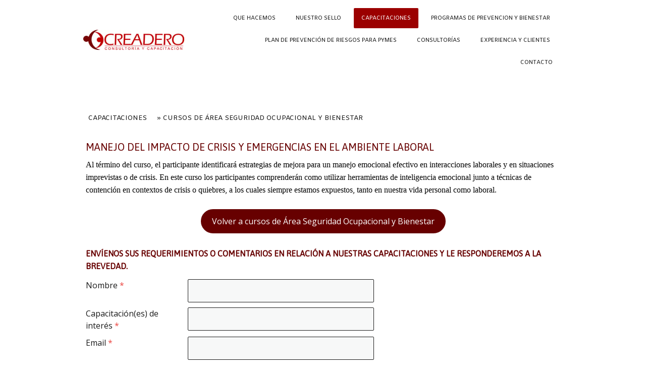

--- FILE ---
content_type: text/html; charset=UTF-8
request_url: https://www.creadero.cl/capacitaciones/cursos-de-%C3%A1rea-seguridad-ocupacional-y-bienestar/manejo-del-impacto-de-crisis-y-emergencias-en-el-ambiente-laboral/
body_size: 12452
content:
<!DOCTYPE html>
<html lang="es-ES"><head>
    <meta charset="utf-8"/>
    <link rel="dns-prefetch preconnect" href="https://u.jimcdn.com/" crossorigin="anonymous"/>
<link rel="dns-prefetch preconnect" href="https://assets.jimstatic.com/" crossorigin="anonymous"/>
<link rel="dns-prefetch preconnect" href="https://image.jimcdn.com" crossorigin="anonymous"/>
<link rel="dns-prefetch preconnect" href="https://fonts.jimstatic.com" crossorigin="anonymous"/>
<meta name="viewport" content="width=device-width, initial-scale=1"/>
<meta http-equiv="X-UA-Compatible" content="IE=edge"/>
<meta name="description" content=""/>
<meta name="robots" content="index, follow, archive"/>
<meta property="st:section" content=""/>
<meta name="generator" content="Jimdo Creator"/>
<meta name="twitter:title" content="MANEJO DEL IMPACTO DE CRISIS Y EMERGENCIAS EN EL AMBIENTE LABORAL"/>
<meta name="twitter:description" content="Al término del curso, el participante identificará estrategias de mejora para un manejo emocional efectivo en interacciones laborales y en situaciones imprevistas o de crisis. En este curso los participantes comprenderán como utilizar herramientas de inteligencia emocional junto a técnicas de contención en contextos de crisis o quiebres, a los cuales siempre estamos expuestos, tanto en nuestra vida personal como laboral."/>
<meta name="twitter:card" content="summary_large_image"/>
<meta property="og:url" content="http://www.creadero.cl/capacitaciones/cursos-de-área-seguridad-ocupacional-y-bienestar/manejo-del-impacto-de-crisis-y-emergencias-en-el-ambiente-laboral/"/>
<meta property="og:title" content="MANEJO DEL IMPACTO DE CRISIS Y EMERGENCIAS EN EL AMBIENTE LABORAL"/>
<meta property="og:description" content="Al término del curso, el participante identificará estrategias de mejora para un manejo emocional efectivo en interacciones laborales y en situaciones imprevistas o de crisis. En este curso los participantes comprenderán como utilizar herramientas de inteligencia emocional junto a técnicas de contención en contextos de crisis o quiebres, a los cuales siempre estamos expuestos, tanto en nuestra vida personal como laboral."/>
<meta property="og:type" content="website"/>
<meta property="og:locale" content="es_ES"/>
<meta property="og:site_name" content="Creadero Consultoría y Capacitación"/><title>MANEJO DEL IMPACTO DE CRISIS Y EMERGENCIAS EN EL AMBIENTE LABORAL - Creadero Consultoría y Capacitación</title>
<link rel="shortcut icon" href="https://u.jimcdn.com/cms/o/s424e9915505e2042/img/favicon.png?t=1408674943"/>
    
<link rel="canonical" href="https://www.creadero.cl/capacitaciones/cursos-de-área-seguridad-ocupacional-y-bienestar/manejo-del-impacto-de-crisis-y-emergencias-en-el-ambiente-laboral/"/>

        <script src="https://assets.jimstatic.com/ckies.js.7c38a5f4f8d944ade39b.js"></script>

        <script src="https://assets.jimstatic.com/cookieControl.js.b05bf5f4339fa83b8e79.js"></script>
    <script>window.CookieControlSet.setToNormal();</script>

    <style>html,body{margin:0}.hidden{display:none}.n{padding:5px}#cc-website-title a {text-decoration: none}.cc-m-image-align-1{text-align:left}.cc-m-image-align-2{text-align:right}.cc-m-image-align-3{text-align:center}</style>

        <link href="https://u.jimcdn.com/cms/o/s424e9915505e2042/layout/dm_d27406d4f27abd93d135553296dfe0fc/css/layout.css?t=1591720555" rel="stylesheet" type="text/css" id="jimdo_layout_css"/>
<script>     /* <![CDATA[ */     /*!  loadCss [c]2014 @scottjehl, Filament Group, Inc.  Licensed MIT */     window.loadCSS = window.loadCss = function(e,n,t){var r,l=window.document,a=l.createElement("link");if(n)r=n;else{var i=(l.body||l.getElementsByTagName("head")[0]).childNodes;r=i[i.length-1]}var o=l.styleSheets;a.rel="stylesheet",a.href=e,a.media="only x",r.parentNode.insertBefore(a,n?r:r.nextSibling);var d=function(e){for(var n=a.href,t=o.length;t--;)if(o[t].href===n)return e.call(a);setTimeout(function(){d(e)})};return a.onloadcssdefined=d,d(function(){a.media=t||"all"}),a};     window.onloadCSS = function(n,o){n.onload=function(){n.onload=null,o&&o.call(n)},"isApplicationInstalled"in navigator&&"onloadcssdefined"in n&&n.onloadcssdefined(o)}     /* ]]> */ </script>     <script>
// <![CDATA[
onloadCSS(loadCss('https://assets.jimstatic.com/web.css.cba479cb7ca5b5a1cac2a1ff8a34b9db.css') , function() {
    this.id = 'jimdo_web_css';
});
// ]]>
</script>
<link href="https://assets.jimstatic.com/web.css.cba479cb7ca5b5a1cac2a1ff8a34b9db.css" rel="preload" as="style"/>
<noscript>
<link href="https://assets.jimstatic.com/web.css.cba479cb7ca5b5a1cac2a1ff8a34b9db.css" rel="stylesheet"/>
</noscript>
    <script>
    //<![CDATA[
        var jimdoData = {"isTestserver":false,"isLcJimdoCom":false,"isJimdoHelpCenter":false,"isProtectedPage":false,"cstok":"","cacheJsKey":"687d4257c2c92098cbc0bf07f1e92f3f3a650b8a","cacheCssKey":"687d4257c2c92098cbc0bf07f1e92f3f3a650b8a","cdnUrl":"https:\/\/assets.jimstatic.com\/","minUrl":"https:\/\/assets.jimstatic.com\/app\/cdn\/min\/file\/","authUrl":"https:\/\/a.jimdo.com\/","webPath":"https:\/\/www.creadero.cl\/","appUrl":"https:\/\/a.jimdo.com\/","cmsLanguage":"es_ES","isFreePackage":false,"mobile":false,"isDevkitTemplateUsed":true,"isTemplateResponsive":true,"websiteId":"s424e9915505e2042","pageId":2361609860,"packageId":2,"shop":{"deliveryTimeTexts":{"1":"Plazo de entrega 1 - 3 d\u00edas","2":"Plazo de entrega 3 - 5 d\u00edas","3":"de 5 a 8 d\u00edas"},"checkoutButtonText":"Mi compra","isReady":false,"currencyFormat":{"pattern":"\u00a4#,##0;\u00a4-#,##0","convertedPattern":"$#,##0","symbols":{"GROUPING_SEPARATOR":".","DECIMAL_SEPARATOR":",","CURRENCY_SYMBOL":"$"}},"currencyLocale":"es_CL"},"tr":{"gmap":{"searchNotFound":"La direcci\u00f3n insertada no existe o no pudo ser encontrada.","routeNotFound":"La ruta no se ha podido calcular. Posible causa: la direcci\u00f3n de inicio es demasiado inexacta o est\u00e1 demasiado lejos de la direcci\u00f3n final."},"shop":{"checkoutSubmit":{"next":"Siguiente paso","wait":"Un momento por favor"},"paypalError":"Ha ocurrido un error. Por favor intenta de nuevo.","cartBar":"Ir al carrito ","maintenance":"La tienda no est\u00e1 activa en este momento. Int\u00e9ntalo de nuevo m\u00e1s tarde.","addToCartOverlay":{"productInsertedText":"El art\u00edculo se ha a\u00f1adido al carrito de compras.","continueShoppingText":"Seguir comprando","reloadPageText":"Actualizar"},"notReadyText":"La tienda no est\u00e1 terminada todav\u00eda.","numLeftText":"Por el momento no es posible pedir m\u00e1s de {:num} ejemplares de este art\u00edculo .","oneLeftText":"No existen ejemplares disponibles para este art\u00edculo."},"common":{"timeout":"Ha ocurrido un error. Se ha interrumpido la acci\u00f3n. Por favor intenta otra vez m\u00e1s tarde. "},"form":{"badRequest":"Se ha producido un error. Los datos no se han podido transmitir correctamente. Int\u00e9ntalo de nuevo m\u00e1s tarde."}},"jQuery":"jimdoGen002","isJimdoMobileApp":false,"bgConfig":null,"bgFullscreen":null,"responsiveBreakpointLandscape":767,"responsiveBreakpointPortrait":480,"copyableHeadlineLinks":false,"tocGeneration":false,"googlemapsConsoleKey":false,"loggingForAnalytics":false,"loggingForPredefinedPages":false,"isFacebookPixelIdEnabled":false,"userAccountId":"ef54c9d0-85d0-4a47-a50a-301b08c11286"};
    // ]]>
</script>

     <script> (function(window) { 'use strict'; var regBuff = window.__regModuleBuffer = []; var regModuleBuffer = function() { var args = [].slice.call(arguments); regBuff.push(args); }; if (!window.regModule) { window.regModule = regModuleBuffer; } })(window); </script>
    <script src="https://assets.jimstatic.com/web.js.24f3cfbc36a645673411.js" async="true"></script>
    <script src="https://assets.jimstatic.com/at.js.62588d64be2115a866ce.js"></script>
<meta name="google-site-verification" content="PenSp8Bqdxg4HUnNix_MlzdiK_ZAo09yxblfyWFpY_o"/>
    
</head>

<body class="body cc-page j-m-gallery-styles j-m-video-styles j-m-hr-styles j-m-header-styles j-m-text-styles j-m-emotionheader-styles j-m-htmlCode-styles j-m-rss-styles j-m-form-styles-disabled j-m-table-styles j-m-textWithImage-styles j-m-downloadDocument-styles j-m-imageSubtitle-styles j-m-flickr-styles j-m-googlemaps-styles j-m-blogSelection-styles-disabled j-m-comment-styles-disabled j-m-jimdo-styles j-m-profile-styles j-m-guestbook-styles j-m-promotion-styles j-m-twitter-styles j-m-hgrid-styles j-m-shoppingcart-styles j-m-catalog-styles j-m-product-styles-disabled j-m-facebook-styles j-m-sharebuttons-styles j-m-formnew-styles-disabled j-m-callToAction-styles j-m-turbo-styles j-m-spacing-styles j-m-googleplus-styles j-m-dummy-styles j-m-search-styles j-m-booking-styles j-m-socialprofiles-styles j-footer-styles cc-pagemode-default cc-content-parent" id="page-2361609860">

<div id="cc-inner" class="cc-content-parent">

  <input type="checkbox" id="jtpl-navigation__checkbox" class="jtpl-navigation__checkbox"/><!-- _main.sass --><div class="jtpl-main cc-content-parent">

    <div class="jtpl-background-area" background-area=""></div>

    <!-- _cart.sass -->
    <div class="jtpl-cart">
      
    </div>
    <!-- END _cart.sass -->

    <!-- _header.sass -->
    <header class="jtpl-header navigation-colors"><div class="jtpl-topbar-section navigation-vertical-alignment">
        <div class="jtpl-logo">
          <div id="cc-website-logo" class="cc-single-module-element"><div id="cc-m-12194353660" class="j-module n j-imageSubtitle"><div class="cc-m-image-container"><figure class="cc-imagewrapper cc-m-image-align-3">
<a href="https://www.creadero.cl/" target="_self"><img srcset="https://image.jimcdn.com/cdn-cgi/image/width=200%2Cheight=10000%2Cfit=contain%2Cformat=jpg%2C/app/cms/storage/image/path/s424e9915505e2042/image/if38395753074df00/version/1742415484/image.jpg 200w, https://image.jimcdn.com/cdn-cgi/image/width=320%2Cheight=10000%2Cfit=contain%2Cformat=jpg%2C/app/cms/storage/image/path/s424e9915505e2042/image/if38395753074df00/version/1742415484/image.jpg 320w, https://image.jimcdn.com/cdn-cgi/image/width=400%2Cheight=10000%2Cfit=contain%2Cformat=jpg%2C/app/cms/storage/image/path/s424e9915505e2042/image/if38395753074df00/version/1742415484/image.jpg 400w" sizes="(min-width: 200px) 200px, 100vw" id="cc-m-imagesubtitle-image-12194353660" src="https://image.jimcdn.com/cdn-cgi/image/width=200%2Cheight=10000%2Cfit=contain%2Cformat=jpg%2C/app/cms/storage/image/path/s424e9915505e2042/image/if38395753074df00/version/1742415484/image.jpg" alt="Creadero Consultoría y Capacitación" class="" data-src-width="2352" data-src-height="478" data-src="https://image.jimcdn.com/cdn-cgi/image/width=200%2Cheight=10000%2Cfit=contain%2Cformat=jpg%2C/app/cms/storage/image/path/s424e9915505e2042/image/if38395753074df00/version/1742415484/image.jpg" data-image-id="7743557360"/></a>    

</figure>
</div>
<div class="cc-clear"></div>
<script id="cc-m-reg-12194353660">// <![CDATA[

    window.regModule("module_imageSubtitle", {"data":{"imageExists":true,"hyperlink":"","hyperlink_target":"","hyperlinkAsString":"","pinterest":"0","id":12194353660,"widthEqualsContent":"1","resizeWidth":"200","resizeHeight":41},"id":12194353660});
// ]]>
</script></div></div>
        </div>

        <!-- _navigation.sass -->
        <nav class="jtpl-navigation" data-dropdown="true"><div data-container="navigation"><div class="j-nav-variant-nested"><ul class="cc-nav-level-0 j-nav-level-0"><li id="cc-nav-view-2058720260" class="jmd-nav__list-item-0"><a href="/" data-link-title="QUE HACEMOS">QUE HACEMOS</a></li><li id="cc-nav-view-2058720360" class="jmd-nav__list-item-0"><a href="/nuestro-sello/" data-link-title="NUESTRO SELLO">NUESTRO SELLO</a></li><li id="cc-nav-view-2059706760" class="jmd-nav__list-item-0 j-nav-has-children cc-nav-parent j-nav-parent jmd-nav__item--parent"><a href="/capacitaciones/" data-link-title="CAPACITACIONES">CAPACITACIONES</a><span data-navi-toggle="cc-nav-view-2059706760" class="jmd-nav__toggle-button"></span><ul class="cc-nav-level-1 j-nav-level-1"><li id="cc-nav-view-2059716960" class="jmd-nav__list-item-1 cc-nav-parent j-nav-parent jmd-nav__item--parent"><a href="/capacitaciones/cursos-de-área-seguridad-ocupacional-y-bienestar/" data-link-title="CURSOS DE ÁREA SEGURIDAD OCUPACIONAL Y  BIENESTAR">CURSOS DE ÁREA SEGURIDAD OCUPACIONAL Y  BIENESTAR</a></li><li id="cc-nav-view-2059717160" class="jmd-nav__list-item-1"><a href="/capacitaciones/cursos-de-área-construcción-industria-y-minería/" data-link-title="CURSOS DE ÁREA CONSTRUCCIÓN, INDUSTRIA Y MINERÍA">CURSOS DE ÁREA CONSTRUCCIÓN, INDUSTRIA Y MINERÍA</a></li><li id="cc-nav-view-2059715960" class="jmd-nav__list-item-1"><a href="/capacitaciones/cursos-de-área-de-gestión/" data-link-title="CURSOS DE ÁREA DE GESTIÓN">CURSOS DE ÁREA DE GESTIÓN</a></li><li id="cc-nav-view-2059717760" class="jmd-nav__list-item-1"><a href="/capacitaciones/cursos-de-área-computación-e-informática/" data-link-title="CURSOS DE ÁREA COMPUTACIÓN E INFORMÁTICA">CURSOS DE ÁREA COMPUTACIÓN E INFORMÁTICA</a></li><li id="cc-nav-view-2160347760" class="jmd-nav__list-item-1"><a href="/capacitaciones/cursos-de-área-ventas-y-comunicación/" data-link-title="CURSOS DE ÁREA VENTAS Y COMUNICACIÓN">CURSOS DE ÁREA VENTAS Y COMUNICACIÓN</a></li><li id="cc-nav-view-2059715760" class="jmd-nav__list-item-1"><a href="/capacitaciones/diseño-de-cursos-y-seminarios/" data-link-title="DISEÑO DE CURSOS Y SEMINARIOS">DISEÑO DE CURSOS Y SEMINARIOS</a></li></ul></li><li id="cc-nav-view-2367997860" class="jmd-nav__list-item-0"><a href="/programas-de-prevencion-y-bienestar/" data-link-title="PROGRAMAS DE PREVENCION Y BIENESTAR">PROGRAMAS DE PREVENCION Y BIENESTAR</a></li><li id="cc-nav-view-2378583860" class="jmd-nav__list-item-0"><a href="/plan-de-prevención-de-riesgos-para-pymes/" data-link-title="PLAN DE PREVENCIÓN DE RIESGOS PARA PYMES">PLAN DE PREVENCIÓN DE RIESGOS PARA PYMES</a></li><li id="cc-nav-view-2363560960" class="jmd-nav__list-item-0 j-nav-has-children"><a href="/consultorías/" data-link-title="CONSULTORÍAS">CONSULTORÍAS</a><span data-navi-toggle="cc-nav-view-2363560960" class="jmd-nav__toggle-button"></span><ul class="cc-nav-level-1 j-nav-level-1"><li id="cc-nav-view-2059707560" class="jmd-nav__list-item-1"><a href="/consultorías/implementación-iso-9001-2015/" data-link-title="IMPLEMENTACIÓN ISO 9001 2015">IMPLEMENTACIÓN ISO 9001 2015</a></li><li id="cc-nav-view-2362722160" class="jmd-nav__list-item-1"><a href="/consultorías/implementación-iso-27001-2013/" data-link-title="IMPLEMENTACIÓN ISO 27001:2013">IMPLEMENTACIÓN ISO 27001:2013</a></li><li id="cc-nav-view-2060460360" class="jmd-nav__list-item-1"><a href="/consultorías/implementación-iso-45001-2018/" data-link-title="IMPLEMENTACIÓN ISO 45001 2018">IMPLEMENTACIÓN ISO 45001 2018</a></li><li id="cc-nav-view-2060460260" class="jmd-nav__list-item-1"><a href="/consultorías/implementación-iso-14001-2015/" data-link-title="IMPLEMENTACIÓN ISO 14001 2015">IMPLEMENTACIÓN ISO 14001 2015</a></li><li id="cc-nav-view-2060461560" class="jmd-nav__list-item-1"><a href="/consultorías/auditoría-interna-y-mantención-de-sistemas-de-gestión/" data-link-title="AUDITORÍA INTERNA Y MANTENCIÓN DE SISTEMAS DE GESTIÓN">AUDITORÍA INTERNA Y MANTENCIÓN DE SISTEMAS DE GESTIÓN</a></li><li id="cc-nav-view-2126633860" class="jmd-nav__list-item-1"><a href="/consultorías/software-para-sistemas-de-gestión/" data-link-title="SOFTWARE PARA SISTEMAS DE GESTIÓN">SOFTWARE PARA SISTEMAS DE GESTIÓN</a></li></ul></li><li id="cc-nav-view-2059707060" class="jmd-nav__list-item-0"><a href="/experiencia-y-clientes/" data-link-title="EXPERIENCIA Y CLIENTES">EXPERIENCIA Y CLIENTES</a></li><li id="cc-nav-view-2059707360" class="jmd-nav__list-item-0"><a href="/contacto/" data-link-title="CONTACTO">CONTACTO</a></li></ul></div></div>
        </nav><!-- END _navigation.sass --><!-- _mobile-navigation.sass --><label for="jtpl-navigation__checkbox" class="jtpl-navigation__label navigation-colors__menu-icon">
          <span class="jtpl-navigation__borders navigation-colors__menu-icon"></span>
        </label>
        <div class="jtpl-mobile-navigation navigation-colors">
          <div data-container="navigation"><div class="j-nav-variant-nested"><ul class="cc-nav-level-0 j-nav-level-0"><li id="cc-nav-view-2058720260" class="jmd-nav__list-item-0"><a href="/" data-link-title="QUE HACEMOS">QUE HACEMOS</a></li><li id="cc-nav-view-2058720360" class="jmd-nav__list-item-0"><a href="/nuestro-sello/" data-link-title="NUESTRO SELLO">NUESTRO SELLO</a></li><li id="cc-nav-view-2059706760" class="jmd-nav__list-item-0 j-nav-has-children cc-nav-parent j-nav-parent jmd-nav__item--parent"><a href="/capacitaciones/" data-link-title="CAPACITACIONES">CAPACITACIONES</a><span data-navi-toggle="cc-nav-view-2059706760" class="jmd-nav__toggle-button"></span><ul class="cc-nav-level-1 j-nav-level-1"><li id="cc-nav-view-2059716960" class="jmd-nav__list-item-1 cc-nav-parent j-nav-parent jmd-nav__item--parent"><a href="/capacitaciones/cursos-de-área-seguridad-ocupacional-y-bienestar/" data-link-title="CURSOS DE ÁREA SEGURIDAD OCUPACIONAL Y  BIENESTAR">CURSOS DE ÁREA SEGURIDAD OCUPACIONAL Y  BIENESTAR</a></li><li id="cc-nav-view-2059717160" class="jmd-nav__list-item-1"><a href="/capacitaciones/cursos-de-área-construcción-industria-y-minería/" data-link-title="CURSOS DE ÁREA CONSTRUCCIÓN, INDUSTRIA Y MINERÍA">CURSOS DE ÁREA CONSTRUCCIÓN, INDUSTRIA Y MINERÍA</a></li><li id="cc-nav-view-2059715960" class="jmd-nav__list-item-1"><a href="/capacitaciones/cursos-de-área-de-gestión/" data-link-title="CURSOS DE ÁREA DE GESTIÓN">CURSOS DE ÁREA DE GESTIÓN</a></li><li id="cc-nav-view-2059717760" class="jmd-nav__list-item-1"><a href="/capacitaciones/cursos-de-área-computación-e-informática/" data-link-title="CURSOS DE ÁREA COMPUTACIÓN E INFORMÁTICA">CURSOS DE ÁREA COMPUTACIÓN E INFORMÁTICA</a></li><li id="cc-nav-view-2160347760" class="jmd-nav__list-item-1"><a href="/capacitaciones/cursos-de-área-ventas-y-comunicación/" data-link-title="CURSOS DE ÁREA VENTAS Y COMUNICACIÓN">CURSOS DE ÁREA VENTAS Y COMUNICACIÓN</a></li><li id="cc-nav-view-2059715760" class="jmd-nav__list-item-1"><a href="/capacitaciones/diseño-de-cursos-y-seminarios/" data-link-title="DISEÑO DE CURSOS Y SEMINARIOS">DISEÑO DE CURSOS Y SEMINARIOS</a></li></ul></li><li id="cc-nav-view-2367997860" class="jmd-nav__list-item-0"><a href="/programas-de-prevencion-y-bienestar/" data-link-title="PROGRAMAS DE PREVENCION Y BIENESTAR">PROGRAMAS DE PREVENCION Y BIENESTAR</a></li><li id="cc-nav-view-2378583860" class="jmd-nav__list-item-0"><a href="/plan-de-prevención-de-riesgos-para-pymes/" data-link-title="PLAN DE PREVENCIÓN DE RIESGOS PARA PYMES">PLAN DE PREVENCIÓN DE RIESGOS PARA PYMES</a></li><li id="cc-nav-view-2363560960" class="jmd-nav__list-item-0 j-nav-has-children"><a href="/consultorías/" data-link-title="CONSULTORÍAS">CONSULTORÍAS</a><span data-navi-toggle="cc-nav-view-2363560960" class="jmd-nav__toggle-button"></span><ul class="cc-nav-level-1 j-nav-level-1"><li id="cc-nav-view-2059707560" class="jmd-nav__list-item-1"><a href="/consultorías/implementación-iso-9001-2015/" data-link-title="IMPLEMENTACIÓN ISO 9001 2015">IMPLEMENTACIÓN ISO 9001 2015</a></li><li id="cc-nav-view-2362722160" class="jmd-nav__list-item-1"><a href="/consultorías/implementación-iso-27001-2013/" data-link-title="IMPLEMENTACIÓN ISO 27001:2013">IMPLEMENTACIÓN ISO 27001:2013</a></li><li id="cc-nav-view-2060460360" class="jmd-nav__list-item-1"><a href="/consultorías/implementación-iso-45001-2018/" data-link-title="IMPLEMENTACIÓN ISO 45001 2018">IMPLEMENTACIÓN ISO 45001 2018</a></li><li id="cc-nav-view-2060460260" class="jmd-nav__list-item-1"><a href="/consultorías/implementación-iso-14001-2015/" data-link-title="IMPLEMENTACIÓN ISO 14001 2015">IMPLEMENTACIÓN ISO 14001 2015</a></li><li id="cc-nav-view-2060461560" class="jmd-nav__list-item-1"><a href="/consultorías/auditoría-interna-y-mantención-de-sistemas-de-gestión/" data-link-title="AUDITORÍA INTERNA Y MANTENCIÓN DE SISTEMAS DE GESTIÓN">AUDITORÍA INTERNA Y MANTENCIÓN DE SISTEMAS DE GESTIÓN</a></li><li id="cc-nav-view-2126633860" class="jmd-nav__list-item-1"><a href="/consultorías/software-para-sistemas-de-gestión/" data-link-title="SOFTWARE PARA SISTEMAS DE GESTIÓN">SOFTWARE PARA SISTEMAS DE GESTIÓN</a></li></ul></li><li id="cc-nav-view-2059707060" class="jmd-nav__list-item-0"><a href="/experiencia-y-clientes/" data-link-title="EXPERIENCIA Y CLIENTES">EXPERIENCIA Y CLIENTES</a></li><li id="cc-nav-view-2059707360" class="jmd-nav__list-item-0"><a href="/contacto/" data-link-title="CONTACTO">CONTACTO</a></li></ul></div></div>
        </div>
        <!-- END _mobile-navigation.sass -->

      </div>
    </header><!-- END _header.sass --><!-- _section-main.sass --><div class="jtpl-section-main cc-content-parent">
      <div class="jtpl-content content-options cc-content-parent">

        <!-- breadcrumb.sass -->
        <div class="jtpl-breadcrumb breadcrumb-options">
          <div data-container="navigation"><div class="j-nav-variant-breadcrumb"><ol itemscope="true" itemtype="http://schema.org/BreadcrumbList"><li itemscope="true" itemprop="itemListElement" itemtype="http://schema.org/ListItem"><a href="/capacitaciones/" data-link-title="CAPACITACIONES" itemprop="item"><span itemprop="name">CAPACITACIONES</span></a><meta itemprop="position" content="1"/></li><li itemscope="true" itemprop="itemListElement" itemtype="http://schema.org/ListItem"><a href="/capacitaciones/cursos-de-área-seguridad-ocupacional-y-bienestar/" data-link-title="CURSOS DE ÁREA SEGURIDAD OCUPACIONAL Y  BIENESTAR" itemprop="item"><span itemprop="name">CURSOS DE ÁREA SEGURIDAD OCUPACIONAL Y  BIENESTAR</span></a><meta itemprop="position" content="2"/></li></ol></div></div>
        </div>
        <!-- END breadcrumb.sass -->

        <div id="content_area" data-container="content"><div id="content_start"></div>
        
        <div id="cc-matrix-3504920560"><div id="cc-m-12195226960" class="j-module n j-header "><h3 class="" id="cc-m-header-12195226960">MANEJO DEL IMPACTO DE CRISIS Y EMERGENCIAS EN EL AMBIENTE LABORAL</h3></div><div id="cc-m-12195227060" class="j-module n j-text "><p class="MsoNormal">
    <span style="color: #000000;"><span style="font-family: Calibri;">Al término del curso, el participante identificará estrategias de mejora para un manejo emocional efectivo en interacciones
    laborales y en situaciones imprevistas o de crisis</span><span style="font-family: Calibri;">. En este curso los participantes comprenderán como utilizar herramientas de</span><span style="font-family: Calibri;"> inteligencia emocional</span><span style="font-family: Calibri;"> junto a técnicas de contención en contextos de crisis o quiebres, a los cuales siempre estamos
    expuestos, tanto en nuestra vida personal como laboral.</span></span>
</p></div><div id="cc-m-12195227160" class="j-module n j-callToAction "><div class="j-calltoaction-wrapper j-calltoaction-align-2">
    <a class="j-calltoaction-link j-calltoaction-link-style-3" data-action="button" href="/capacitaciones/cursos-de-área-seguridad-ocupacional-y-bienestar/" data-title="Volver a cursos de Área Seguridad Ocupacional y Bienestar">
        Volver a cursos de Área Seguridad Ocupacional y Bienestar    </a>
</div>
</div><div id="cc-m-12195227260" class="j-module n j-text "><h3 id="cc-m-header-10714419760" class="headline cc-m-header-inline-rte" style="min-height: 33.75px;" data-action="header" data-name="header">
    <span style="font-size: 16px;"><strong>Envíenos sus requerimientos o comentarios en relación a nuestras capacitaciones y le responderemos a la brevedad.</strong></span>
</h3></div><div id="cc-m-12195227360" class="j-module n j-formnew ">
<form action="" method="post" id="cc-m-form-12195227360" class="cc-m-form cc-m-form-layout-0">
    <div class="cc-m-form-loading"></div>

    <div class="cc-m-form-view-sortable">
<div class="cc-m-form-view-element cc-m-form-text cc-m-required" data-action="element">
    <label for="m01ee04dcbc2330750">
        <div>Nombre</div>
        </label>
    <div class="cc-m-form-view-input-wrapper">
                <input type="text" name="m01ee04dcbc2330750" value="" id="m01ee04dcbc2330750" style="width: 50%;"/>
    </div>
</div><div class="cc-m-form-view-element cc-m-form-text cc-m-required" data-action="element">
    <label for="m01ee04dcbc2330751">
        <div>Capacitación(es) de interés</div>
        </label>
    <div class="cc-m-form-view-input-wrapper">
                <input type="text" name="m01ee04dcbc2330751" value="" id="m01ee04dcbc2330751" style="width: 50%;"/>
    </div>
</div><div class="cc-m-form-view-element cc-m-form-email cc-m-required" data-action="element">
    <label for="m01ee04dcbc2330752">
        <div>Email</div>
        </label>
    <div class="cc-m-form-view-input-wrapper">
                <input type="email" autocorrect="off" autocapitalize="off" name="m01ee04dcbc2330752" value="" style="width: 50%;" id="m01ee04dcbc2330752"/>
    </div>
</div><div class="cc-m-form-view-element cc-m-form-text " data-action="element">
    <label for="m01ee04dcbc2330753">
        <div>Teléfono</div>
        </label>
    <div class="cc-m-form-view-input-wrapper">
                <input type="text" name="m01ee04dcbc2330753" value="" id="m01ee04dcbc2330753" style="width: 50%;"/>
    </div>
</div><div class="cc-m-form-view-element cc-m-form-text cc-m-required" data-action="element">
    <label for="m01ee04dcbc2330754">
        <div>Empresa</div>
        </label>
    <div class="cc-m-form-view-input-wrapper">
                <input type="text" name="m01ee04dcbc2330754" value="" id="m01ee04dcbc2330754" style="width: 50%;"/>
    </div>
</div><div class="cc-m-form-view-element cc-m-form-radio " data-action="element">
    <label for="m01ee04dcbc2330755">
        <div>Número aproximado de participantes</div>
        </label>
    <div class="cc-m-form-view-input-wrapper">
                <div class="cc-m-form-element-input cc-m-form-checkable-horizontal">
    <div>
        <label>
            <input type="radio" name="m01ee04dcbc2330755" value="5-10 participantes" id="m01ee04dcbc2330755"/>
            <span>5-10 participantes</span>
        </label>
    </div>
    <div>
        <label>
            <input type="radio" name="m01ee04dcbc2330755" value="15-20 participantes" id="m01ee04dcbc2330755"/>
            <span>15-20 participantes</span>
        </label>
    </div>
    <div>
        <label>
            <input type="radio" name="m01ee04dcbc2330755" value="20 o + participantes" id="m01ee04dcbc2330755"/>
            <span>20 o + participantes</span>
        </label>
    </div>
</div>
    </div>
</div><div class="cc-m-form-view-element cc-m-form-radio " data-action="element">
    <label for="m01ee04dcbc2330756">
        <div>Fecha aproximada de realización</div>
        </label>
    <div class="cc-m-form-view-input-wrapper">
                <div class="cc-m-form-element-input cc-m-form-checkable-horizontal">
    <div>
        <label>
            <input type="radio" name="m01ee04dcbc2330756" value="Urgente" id="m01ee04dcbc2330756"/>
            <span>Urgente</span>
        </label>
    </div>
    <div>
        <label>
            <input type="radio" name="m01ee04dcbc2330756" value="Dentro de las próximos 15 días" id="m01ee04dcbc2330756"/>
            <span>Dentro de las próximos 15 días</span>
        </label>
    </div>
    <div>
        <label>
            <input type="radio" name="m01ee04dcbc2330756" value="Dentro de los próximos 30 días" id="m01ee04dcbc2330756"/>
            <span>Dentro de los próximos 30 días</span>
        </label>
    </div>
    <div>
        <label>
            <input type="radio" name="m01ee04dcbc2330756" value="Dentro de los próximos 60 días" id="m01ee04dcbc2330756"/>
            <span>Dentro de los próximos 60 días</span>
        </label>
    </div>
    <div>
        <label>
            <input type="radio" name="m01ee04dcbc2330756" value="No está definido" id="m01ee04dcbc2330756"/>
            <span>No está definido</span>
        </label>
    </div>
</div>
    </div>
</div><div class="cc-m-form-view-element cc-m-form-textarea cc-m-required" data-action="element">
    <label for="m01ee04dcbc2330757">
        <div>Mensaje</div>
        </label>
    <div class="cc-m-form-view-input-wrapper">
                <textarea name="m01ee04dcbc2330757" rows="4" style="width: 100%;" id="m01ee04dcbc2330757"></textarea>
    </div>
</div>    </div>
<div class="cc-m-form-view-element cc-m-form-submit" data-action="element">
    <label></label>
    <div class="cc-m-form-view-input-wrapper">
        <div>
    <label for="m01ee04dcbc233075_dataprivacy">
        Se aplica nuestra [Política de privacidad]<a href="/j/privacy" target="_blank">Política de privacidad</a>.    </label>
</div>

<input type="submit" value="ENVIAR" data-action="formButton"/>
    </div>
</div>
    <p class="cc-m-form-note">
        <strong>Atención:</strong>
        Los campos marcados con <span class="j-m-required">*</span> son obligatorios.    </p>
</form>
<script id="cc-m-reg-12195227360">// <![CDATA[

    window.regModule("module_formnew", {"withinCms":false,"selector":"#cc-m-form-12195227360","structure":[{"type":"text","label":"Nombre","params":{"width":"50"},"rules":{"required":"Indica una entrada para el campo \"{label}\"."}},{"type":"text","label":"Capacitaci\u00f3n(es) de inter\u00e9s","params":{"width":"50"},"rules":{"required":"1"}},{"type":"email","label":"Email","params":{"width":"50"},"rules":{"required":"Indica una entrada para el campo \"{label}\".","email":"Introduce una direcci\u00f3n de email v\u00e1lida."}},{"type":"text","label":"Tel\u00e9fono","params":{"width":"50"},"rules":[]},{"type":"text","label":"Empresa","params":{"width":"50"},"rules":{"required":"1"}},{"type":"radio","label":"N\u00famero aproximado de participantes","params":{"adjustment":"horizontal","options":["5-10 participantes","15-20 participantes","20 o + participantes"]},"rules":[]},{"type":"radio","label":"Fecha aproximada de realizaci\u00f3n","params":{"adjustment":"horizontal","options":["Urgente","Dentro de las pr\u00f3ximos 15 d\u00edas","Dentro de los pr\u00f3ximos 30 d\u00edas","Dentro de los pr\u00f3ximos 60 d\u00edas","No est\u00e1 definido"]},"rules":[]},{"type":"textarea","label":"Mensaje","params":{"rows":"4","width":"100"},"rules":{"required":"Indica una entrada para el campo \"{label}\"."}}],"moduleIdObfuscated":"m01ee04dcbc233075","id":12195227360});
// ]]>
</script></div></div>
        
        </div>
      </div>
    </div>
    <!-- END _section-main.sass -->

    <!-- _section-aside.sass -->
    <aside class="jtpl-section-aside sidebar-options"><div class="jtpl-section-aside__inner">
        <div data-container="sidebar"><div id="cc-matrix-2787025460"><div id="cc-m-10184266460" class="j-module n j-hgrid ">    <div class="cc-m-hgrid-column" style="width: 49%;">
        <div id="cc-matrix-3112849360"><div id="cc-m-11721049060" class="j-module n j-imageSubtitle "><figure class="cc-imagewrapper cc-m-image-align-3">
<img srcset="https://image.jimcdn.com/cdn-cgi/image/width=78%2Cheight=10000%2Cfit=contain%2Cformat=jpg%2C/app/cms/storage/image/path/s424e9915505e2042/image/i2fbaed17b6915c32/version/1535375589/image.jpg 78w, https://image.jimcdn.com/cdn-cgi/image/width=156%2Cheight=10000%2Cfit=contain%2Cformat=jpg%2C/app/cms/storage/image/path/s424e9915505e2042/image/i2fbaed17b6915c32/version/1535375589/image.jpg 156w" sizes="(min-width: 78px) 78px, 100vw" id="cc-m-imagesubtitle-image-11721049060" src="https://image.jimcdn.com/cdn-cgi/image/width=78%2Cheight=10000%2Cfit=contain%2Cformat=jpg%2C/app/cms/storage/image/path/s424e9915505e2042/image/i2fbaed17b6915c32/version/1535375589/image.jpg" alt="" class="" data-src-width="999" data-src-height="1627" data-src="https://image.jimcdn.com/cdn-cgi/image/width=78%2Cheight=10000%2Cfit=contain%2Cformat=jpg%2C/app/cms/storage/image/path/s424e9915505e2042/image/i2fbaed17b6915c32/version/1535375589/image.jpg" data-image-id="7521265360"/>    

</figure>

<div class="cc-clear"></div>
<script id="cc-m-reg-11721049060">// <![CDATA[

    window.regModule("module_imageSubtitle", {"data":{"imageExists":true,"hyperlink":"","hyperlink_target":"","hyperlinkAsString":"","pinterest":"0","id":11721049060,"widthEqualsContent":"0","resizeWidth":"78","resizeHeight":128},"id":11721049060});
// ]]>
</script></div></div>    </div>
            <div class="cc-m-hgrid-separator" data-display="cms-only"><div></div></div>
        <div class="cc-m-hgrid-column last" style="width: 49%;">
        <div id="cc-matrix-2805487560"><div id="cc-m-10727012260" class="j-module n j-imageSubtitle "><figure class="cc-imagewrapper cc-m-image-align-3">
<img srcset="https://image.jimcdn.com/cdn-cgi/image//app/cms/storage/image/path/s424e9915505e2042/image/i156a0db1447a332c/version/1439390913/image.gif 79w" sizes="(min-width: 79px) 79px, 100vw" id="cc-m-imagesubtitle-image-10727012260" src="https://image.jimcdn.com/cdn-cgi/image//app/cms/storage/image/path/s424e9915505e2042/image/i156a0db1447a332c/version/1439390913/image.gif" alt="" class="" data-src-width="79" data-src-height="76" data-src="https://image.jimcdn.com/cdn-cgi/image//app/cms/storage/image/path/s424e9915505e2042/image/i156a0db1447a332c/version/1439390913/image.gif" data-image-id="7171576460"/>    

</figure>

<div class="cc-clear"></div>
<script id="cc-m-reg-10727012260">// <![CDATA[

    window.regModule("module_imageSubtitle", {"data":{"imageExists":true,"hyperlink":"","hyperlink_target":"","hyperlinkAsString":"","pinterest":"0","id":10727012260,"widthEqualsContent":"0","resizeWidth":79,"resizeHeight":76},"id":10727012260});
// ]]>
</script></div><div id="cc-m-12465982960" class="j-module n j-text "><p style="text-align: center;">
    <span style="text-align: center;" mce-data-marked="1">CONTACTO@CREADERO.CL</span>
</p></div></div>    </div>
    
<div class="cc-m-hgrid-overlay" data-display="cms-only"></div>

<br class="cc-clear"/>

</div><div id="cc-m-10687415760" class="j-module n j-text "><p style="text-align: center;">
    <span style="font-size: 11px;">Consultoría para certificación ISO 9001, ISO 45001, ISO 14001 y otros Sistemas de Gestión.</span>
</p>

<p style="text-align: center;">
    <span style="font-size: 11px;">OTEC Capacitación con franquicia SENCE en áreas de sistemas de gestión, bienestar y comunicación laboral, construcción industria y minería y otros.</span>
</p></div></div></div>
      </div>
    </aside><!-- END _section-aside.sass --><!-- _footer.sass --><footer class="jtpl-footer footer-options"><div class="jtpl-footer__inner">
        <div id="contentfooter" data-container="footer">

    
    <div class="j-meta-links">
        <a href="/about/">Aviso legal</a> | <a href="//www.creadero.cl/j/privacy">Política de privacidad</a> | <a id="cookie-policy" href="javascript:window.CookieControl.showCookieSettings();">Política de cookies</a> | <a href="/sitemap/">Mapa del sitio</a><br/>Derechos reservados de Creadero Consultoría y Capacitación    </div>

    <div class="j-admin-links">
            

<span class="loggedin">
    <a rel="nofollow" id="logout" target="_top" href="https://cms.e.jimdo.com/app/cms/logout.php">
        Salir    </a>
    |
    <a rel="nofollow" id="edit" target="_top" href="https://a.jimdo.com/app/auth/signin/jumpcms/?page=2361609860">Editar</a>
</span>
        </div>

    
</div>

      </div>
    </footer><!-- END _footer.sass -->
</div>
  <!-- END _main.sass -->

</div>    
<script type="text/javascript">
//<![CDATA[
if (window.CookieControl.isCookieAllowed("ga")) {
  
        (function() {
            var ga = document.createElement('script');
            ga.type = 'text/javascript';
            ga.async = true;
            ga.src = 'https://www.googletagmanager.com/gtag/js?id=G-ESYTV18KHQ';

            var s = document.getElementsByTagName('script')[0];
            s.parentNode.insertBefore(ga, s);
        })()
        <!-- Google tag (gtag.js) -->

 }
<!-- Google tag (gtag.js) -->




  window.dataLayer = window.dataLayer || [];
  function gtag(){dataLayer.push(arguments);}
  gtag('js', new Date());

  gtag('config', 'G-ESYTV18KHQ',{
    'anonymize_ip': true,
    'page_title': document.title,
    'page_path': location.pathname + location.search + location.hash
  });


//]]>
</script><script type="text/javascript">
//<![CDATA[
addAutomatedTracking('creator.website', track_anon);
//]]>
</script>
    



<div class="cc-individual-cookie-settings" id="cc-individual-cookie-settings" style="display: none" data-nosnippet="true">

</div>
<script>// <![CDATA[

    window.regModule("web_individualCookieSettings", {"categories":[{"type":"NECESSARY","name":"Estrictamente necesarias","description":"Las cookies estrictamente necesarias garantizan funciones que son indispensables para el funcionamiento adecuado de la p\u00e1gina web. Como resultado, estas cookies no pueden desactivarse. Se utilizan de forma exclusiva en esta p\u00e1gina web y, por lo tanto, son cookies propias. Esto significa que toda la informaci\u00f3n almacenada en las cookies solo se mandar\u00e1 a esta web.","required":true,"cookies":[{"key":"cookielaw","name":"cookielaw","description":"Cookie Law\n\nEsta cookie muestra el banner de cookies y guarda las preferencias sobre las cookies de los visitantes.\n\nProveedor:\nJimdo GmbH, Stresemannstrasse 375, 22761 Hamburg, Germany\n\nNombre de la cookie: ckies_cookielaw\nDuraci\u00f3n de la cookie: 1 a\u00f1o\n\nPol\u00edtica de privacidad:\nhttps:\/\/www.jimdo.com\/es\/info\/politica-de-privacidad\/","required":true},{"key":"control-cookies-wildcard","name":"ckies_*","description":"Jimdo Control Cookies\n\nSon cookies de control para habilitar los servicios o las cookies que los visitantes de la p\u00e1gina web seleccionan, y para guardar dichas preferencias de cookies. \n\nProveedor:\nJimdo GmbH, Stresemannstrasse 375, 22761 Hamburg, Germany.\n\nNombre de las cookies:\nckies_*, ckies_postfinance, ckies_stripe, ckies_powr, ckies_google, ckies_cookielaw, ckies_ga, ckies_jimdo_analytics, ckies_fb_analytics, ckies_fr\n\nDuraci\u00f3n de la cookie: 1 a\u00f1o\n\nPol\u00edtica de privacidad:\nhttps:\/\/www.jimdo.com\/es\/info\/privacy\/","required":true}]},{"type":"FUNCTIONAL","name":"Funcionamiento","description":"Las cookies de funcionamiento permiten que esta p\u00e1gina web pueda ofrecer ciertas opciones y guardar la informaci\u00f3n ya proporcionada (como el nombre o la selecci\u00f3n del idioma) para brindar funciones mejoradas y m\u00e1s personalizadas.","required":false,"cookies":[{"key":"powr-v2","name":"powr","description":"Cookies POWr.io \n\nEstas cookies registran datos estad\u00edsticos an\u00f3nimos sobre el comportamiento de los visitantes en esta p\u00e1gina web y son las responsables de garantizar el funcionamiento de ciertos widgets que se utilizan en esta p\u00e1gina web. Solo se utilizan para un an\u00e1lisis interno por el operador de la p\u00e1gina web, p.ej. para el contador de visitas, etc.\n\nProveedor:\nPowr.io, POWr HQ, 340 Pine Street, San Francisco, California 94104, USA.\n\nNombre y duraci\u00f3n de las cookies: \nahoy_unique_[unique id] (Duraci\u00f3n: sesi\u00f3n), POWR_PRODUCTION (Duraci\u00f3n: sesi\u00f3n), ahoy_visitor (Duraci\u00f3n: 2 a\u00f1os), ahoy_visit (Duraci\u00f3n: 1 d\u00eda), src 30 Days Security, _gid Persistent (Duraci\u00f3n: 1 d\u00eda), NID (Dominio: google.com, Duraci\u00f3n: 180 d\u00edas), 1P_JAR (Dominio: google.com, Duraci\u00f3n: 30 d\u00edas), DV (Dominio: google.com, Duraci\u00f3n: 2 horas), SIDCC (Dominio: google.com, Duraci\u00f3n: 1 a\u00f1o), SID (Dominio: google.com, Duraci\u00f3n: 2 a\u00f1os), HSID (Dominio: google.com, Duraci\u00f3n: 2 a\u00f1os), SEARCH_SAMESITE (Dominio: google.com, Duraci\u00f3n: 6 meses), __cfduid (Dominio: powrcdn.com, Duraci\u00f3n: 30 d\u00edas).\n\nPol\u00edtica de la cookie:\nhttps:\/\/www.powr.io\/privacy \n\nPol\u00edtica de privacidad:\nhttps:\/\/www.powr.io\/privacy  ","required":false},{"key":"google_maps","name":"Google Maps","description":"Al activar y guardar esta configuraci\u00f3n se habilitar\u00e1 la visualizaci\u00f3n de Google Maps en la p\u00e1gina web.\nProveedor: Google LLC, 1600 Amphitheatre Parkway, Mountain View, CA 94043, USA o Google Ireland Limited, Gordon House, Barrow Street, Dublin 4, Ireland, en caso de ser residente en la UE.\nNombre de la cookie y duraci\u00f3n: google_maps (Duraci\u00f3n: 1 a\u00f1o).\nPol\u00edtica de la cookie: https:\/\/policies.google.com\/technologies\/cookies\nPol\u00edtica de privacidad:  https:\/\/policies.google.com\/privacy","required":false},{"key":"vimeo","name":"Vimeo","description":"Al activar y guardar esta configuraci\u00f3n podr\u00e1s visualizar el contenido de v\u00eddeo de Vimeo en esta p\u00e1gina web.\n\nProveedor: Vimeo, Inc., 555 West 18th Street, New York, New York 10011, USA\nNombre de la cookie y duraci\u00f3n: vimeo_consent (Duraci\u00f3n: 1 a\u00f1o).\nPol\u00edtica de la cookie: https:\/\/vimeo.com\/cookie_policy\nPol\u00edtica de privacidad: https:\/\/vimeo.com\/privacy\n\nSi aceptas la carga y visualizaci\u00f3n del contenido de Vimeo, el proveedor de servicios Vimeo instala cookies adicionales. El reproductor de v\u00eddeo integrable de Vimeo utiliza cookies de origen consideradas esenciales para la reproducci\u00f3n del v\u00eddeo. Vimeo no utiliza cookies publicitarias o anal\u00edticas de terceros cuando el reproductor aparece en la p\u00e1gina web de un tercero, a menos que el visitante haya iniciado sesi\u00f3n en su cuenta de Vimeo. Para m\u00e1s informaci\u00f3n, consulta la pol\u00edtica de privacidad de Vimeo.\n\nNombres de las cookie y duraciones: __cf_bm (Duraci\u00f3n: 1 d\u00eda), player (Duraci\u00f3n: 1 a\u00f1o), vuid (Duraci\u00f3n: 2 a\u00f1os)","required":false}]},{"type":"PERFORMANCE","name":"Rendimiento","description":"Las cookies de rendimiento recopilan informaci\u00f3n sobre el uso de una p\u00e1gina web. Se utilizan para entender mejor el funcionamiento de una p\u00e1gina web y poder mejorar su apariencia, contenido y funcionalidad.","required":false,"cookies":[{"key":"ga","name":"ga","description":"Google Analytics\n\nEstas cookies recopilan informaci\u00f3n an\u00f3nima con motivos de an\u00e1lisis, como ver el uso y la interacci\u00f3n de los visitantes en esta p\u00e1gina web.\n\nProveedor:\nGoogle LLC, 1600 Amphitheatre Parkway, Mountain View, CA 94043, USA; o, para residentes de la UE, Google Ireland Limited, Gordon House, Barrow Street, Dublin 4, Ireland.\n\nNombre y duraci\u00f3n de las cookies:\n__utma (duraci\u00f3n: 2 a\u00f1os), __utmb (duraci\u00f3n: 30 minutos), __utmc (duraci\u00f3n: sesi\u00f3n), __utmz (duraci\u00f3n: 6 meses), __utmt_b (duraci\u00f3n: 1 d\u00eda), __utm[unique ID] (duraci\u00f3n: 2 a\u00f1os), __ga (duraci\u00f3n: 2 a\u00f1os), __gat (duraci\u00f3n: 1 minuto), __gid (duraci\u00f3n: 24 horas), __ga_disable_* (duraci\u00f3n: 100 a\u00f1os).\n\nPol\u00edtica de la cookie:\nhttps:\/\/policies.google.com\/technologies\/cookies?hl=es\n\nPol\u00edtica de privacidad:\nhttps:\/\/policies.google.com\/privacy?hl=es","required":false}]},{"type":"MARKETING","name":"Marketing \/ Terceros","description":"Las cookies de marketing o de terceros provienen de empresas de publicidad externas (entre otras) y se utilizan para recopilar informaci\u00f3n sobre las p\u00e1ginas web que los usuarios visitan; por ejemplo, para crear publicidad personalizada.","required":false,"cookies":[{"key":"powr_marketing","name":"powr_marketing","description":"Cookies POWr.io\n\nEstas cookies recopilan informaci\u00f3n an\u00f3nima con fines anal\u00edticos, como conocer c\u00f3mo los visitantes utilizan esta p\u00e1gina web e interact\u00faan con ella.\n\nProveedor:\nPowr.io, POWr HQ, 340 Pine Street, San Francisco, California 94104, USA.\n\nNombre y duraci\u00f3n de las cookies:\n__Secure-3PAPISID (dominio: google.com, duraci\u00f3n: 2 a\u00f1os), SAPISID (dominio: google.com, duraci\u00f3n: 2 a\u00f1os), APISID (dominio: google.com, duraci\u00f3n: 2 a\u00f1os), SSID (dominio: google.com, duraci\u00f3n: 2 a\u00f1os), __Secure-3PSID (dominio: google.com, duraci\u00f3n: 2 a\u00f1os), CC (dominio: google.com, duraci\u00f3n: 1 a\u00f1o), ANID (dominio: google.com, duraci\u00f3n: 10 a\u00f1os), OTZ (dominio: google.com, duraci\u00f3n: 1 mes).\n\nPol\u00edtica de la cookie:\nhttps:\/\/www.powr.io\/privacy\n\nPol\u00edtica de privacidad:\nhttps:\/\/www.powr.io\/privacy","required":false}]}],"pagesWithoutCookieSettings":["\/about\/","\/j\/privacy"],"cookieSettingsHtmlUrl":"\/app\/module\/cookiesettings\/getcookiesettingshtml"});
// ]]>
</script>

</body>
</html>
